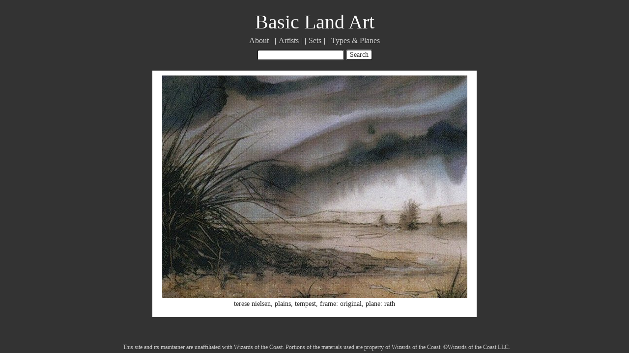

--- FILE ---
content_type: text/css
request_url: https://basiclandart.com/wp-content/themes/BLA%20Theme/style.css
body_size: 1205
content:
/*
Theme Name: Basic Land Art
Theme URI: https://rachelviniar.com
Description: Theme for the Basic Land Art site.
Version: 1.2
Author: Rachel Viniar
Tags: testing
*/

/*	CSS Reset */

html, body, h1, h2, h3, h4, h5, h6, p, blockquote, address, big, cite, code, em, font, img, small, strike, sub, sup, li, ol, ul, fieldset, form, label, legend, button, table, caption, tr, th, td {
	margin:0;
	padding:0;
	border:0;
	font-weight:normal;
	font-style:normal;
	font-size:100%;
	line-height:1;
	font-family:inherit;
	text-align:left;
}

table {
	border-collapse:collapse;
	border-spacing:0;
}

ol, ul { list-style:none; }

/* Force Scrollbar */

::-webkit-scrollbar {
	-webkit-appearance: none;
	width: 12px;
}

::-webkit-scrollbar-thumb {
	border-radius: 4px;
	background-color: rgba(0, 0, 0, .5);
}

/*	CSS */

body {
	margin:0;
	padding:0;
	background-color:#333333;
	font-family:'Georgia', serif;
}

img {
    border:none; 
    max-width:100%
}

img a {border:none;}

h1 {
	font-size:40px;
	text-align:center;
}

h2 {
	font-size:20px;
	text-align:center;
	color:#202020;
	padding:15px;
}

#header { 
    background-color:#333333; 
    width:100%; 
    position:fixed; 
    top:0; 
    z-index:3;
	padding-top:25px;
}

.title {
    text-align:center;
}

.title a {
    color:#ffffff; 
    text-decoration:none;
}

.title a:hover {color:#999999;}

.navigation {
    font-size:16px; 
    color:#ffffff;
}

.navigation a {
	text-decoration:none;
	color:#cccccc; 
}

.navigation a:hover {
	color:#999999;
}

.navigation .nav-previous {
    display:inline;
}

.navigation ul {
	margin:10px 0;
	list-style:none;
	text-align:center;
}

.navigation li {
	display:inline;
}

.navigation li:before {content:"|"}
.navigation li:after {content:"|"}

.navigation li:first-child:before {content:none;}
.navigation li:last-child:after {content:none;}

.navigation li a {
	text-align:center;
	padding:5px;
}

#searchform {
	text-align:center;
	margin-bottom:7px;
}

#searchform input {
	font-family:'Georgia', serif;
	font-size:14px;
	border-radius:4px;
	background-color:#ffffff;
	color:#2e2e2e;
}

#wrapper {
    margin-left:4em; 
    margin-right:4em;
	margin-top:9em;
	margin-bottom:4em;
}

#grid {
	display:grid;
	grid-template-columns: repeat(auto-fit, minmax(260px,275px));
	grid-column-gap:5px;
	grid-row-gap:20px;
	justify-content:center;
	margin-bottom:20px;
}

.ajax-grid {
	display:grid;
	grid-template-columns: repeat(auto-fit, minmax(260px,275px));
	grid-column-gap:5px;
	grid-row-gap:20px;
	justify-content:center;
}  

.posts {
	width:250px; 
    height:190px; 
	border-style:solid;
	border-color:#fff;
	border-width:5px;
	overflow:hidden;
}

.posts img {
	width:250px; 
	height:auto;
	overflow:hidden;
}

.posts a:hover {
	opacity:0.5;
}

.posts .tag-full-art img {
	width:250px; 
    height:190px; 
	object-fit:cover;
}

#single {
	background-color: #ffffff;
	max-width:650px;
	margin:auto;
	text-align:center;
	border-style:solid;
	border-color:#fff;
	border-width:5px;
}

.post p {
	color:#2e2e2e;
	font-size:14px;
	text-align:center;
	padding:0px 5px;
}

.page p {
	color:#2e2e2e;
	font-size:16px;
	text-align:center;
	padding:7px 15px;
}

#single a {
	color:#2e2e2e;
	text-decoration:none;
}

#single a:hover {
	color:#999999;
}

.wp-block-image {
	margin:5px;
}

.tags {
	width:90%;
	margin:auto;
	margin-bottom:15px;
}

#single ul a {
	font-size:15px;
	text-decoration:none;
}

#single ul {
	column-count:3;
	column-width:150px;
	padding:5px 15px;
}

#single li {
	text-align:center;
	padding:5px 0px;
}

#about {
	background-color: #ffffff;
	width:75%;
	margin:auto;
	text-align:left;
	border-style:solid;
	border-color:#ffffff;
	border-width:5px;
	color:#2e2e2e;
}

#about p {
	padding:7px;
	font-size:16px;
	line-height:20px;
	text-align:left;
}

#about a {
	color:#242424;
	font-size:16px;
}

#about a:hover {
	color:#999999;
}

#about ul {
	padding:10px;
	list-style-type:disc;
	list-style-position:inside;
}

#about li {
	padding:7px;
	line-height:20px;
}

#artists {
	background-color: #ffffff;
	max-width:650px;
	margin:auto;
	text-align:center;
	border-style:solid;
	border-color:#fff;
	border-width:5px;
}

#artists ul {
	column-count:3;
	column-width:150px;
	padding:20px 15px;
}

#artists ul a {
	color:#2e2e2e;
	font-size:15px;
	text-decoration:none;
}

#artists li {
	text-align:center;
	padding:5px;
}

#footer {
    background-color:#333333; 
    width:100%; 
    position:fixed; 
    padding:6px 4px; 
    z-index:4; 
	bottom:0;
}

#footer .disclaimer {
	padding:0px 5px;
}

#footer .disclaimer p {
    text-align:center; 
    color:#cccccc; 
    font-size:12px;
}